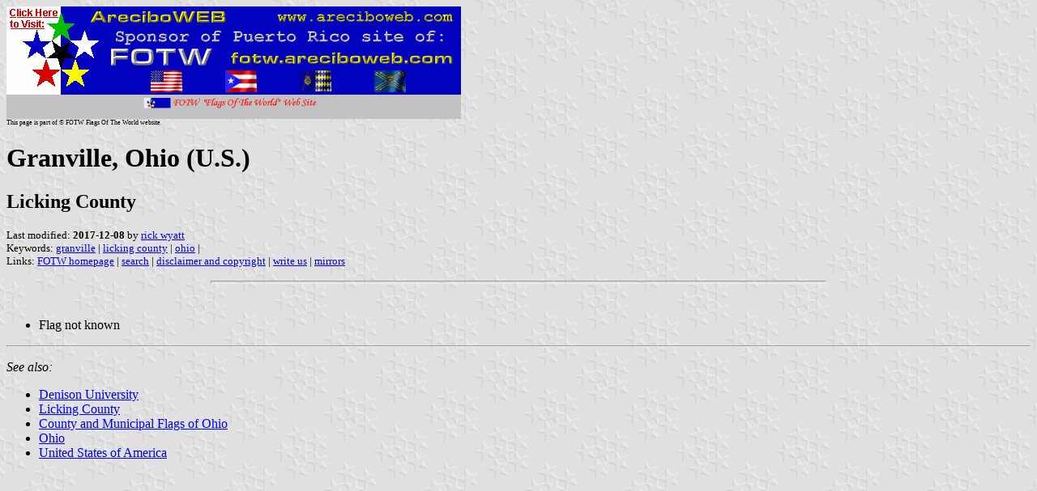

--- FILE ---
content_type: text/html
request_url: http://areciboweb.50megs.com/fotw/flags/us-ohgra.html
body_size: 1825
content:
<HTML>
<HEAD>
<TITLE>Granville, Ohio (U.S.)</TITLE>
<SUBTITLE Licking County>
<EDITOR rwy>
<ABSTRACT >
<KEYWORDS granville,licking county,ohio,>
</HEAD>
<BODY background="../images/fotwbckg.gif">
<A HREF="host.html"><IMG SRC="../images/linea2.gif" BORDER=0 VALIGN=CENTER></A><BR>
<FONT SIZE=-2><SUP>This page is part of &copy; FOTW Flags Of The World website</SUP></FONT>
<H1>Granville, Ohio (U.S.)</H1>
<H2>Licking County</H2>
<P><FONT SIZE=-1>Last modified: <B>2017-12-08</B> by <A HREF="mailto:rick@crwflags.com">rick wyatt</A>
<BR>
Keywords: <A HREF="keywordg.html#granville">granville</A> | <A HREF="keywordl.html#licking county">licking county</A> | <A HREF="keywordo.html#ohio">ohio</A> | <BR>
Links: <A HREF="index.html">FOTW homepage</A> |
<A HREF="search.html">search</A> | 
<A HREF="disclaim.html">disclaimer and copyright</A> | 
<A HREF="mailme.html">write us</A> | 
<A HREF="mirror.html">mirrors</A>
</FONT><br><HR SIZE=4 ALIGN=CENTER WIDTH=60%><br>
<!--CUT ABOVE-->






<P>
<UL>
<LI> Flag not known
</UL>
</P>
<HR>

<P><I>See also:</I>
<UL>
<LI> <A HREF="us_u_den.html">Denison University</A>
<LI> <A HREF="us-oh-lk.html">Licking County</A>
<LI> <A HREF="us-ohmun.html">County and Municipal Flags of Ohio</A>
<LI> <A HREF="us-oh.html">Ohio</A>
<LI> <A HREF="us.html">United States of America</A><BR>
</UL>
</P>

<script type="text/javascript"><!--
function SiteStats_7578(){
var t=new Date();
var u='http://areciboweb.50megs.com/cgi-bin/sitestats.gif?p='+escape(location.href)+';r='+escape(document.referrer)+';t='+t.getTime();
var I=new Image(1,1);  I.src=u;
 }
 SiteStats_7578();
//--></script><noscript><img src="http://areciboweb.50megs.com/cgi-bin/sitestats.gif?p=http%3A%2F%2Fareciboweb.50megs.com%2Ffotw%2Fflags%2Fus-ohgra.html;r=-;t=7578;" width=1 height=1 alt="sitestats"></noscript>
</body>
</HTML>
